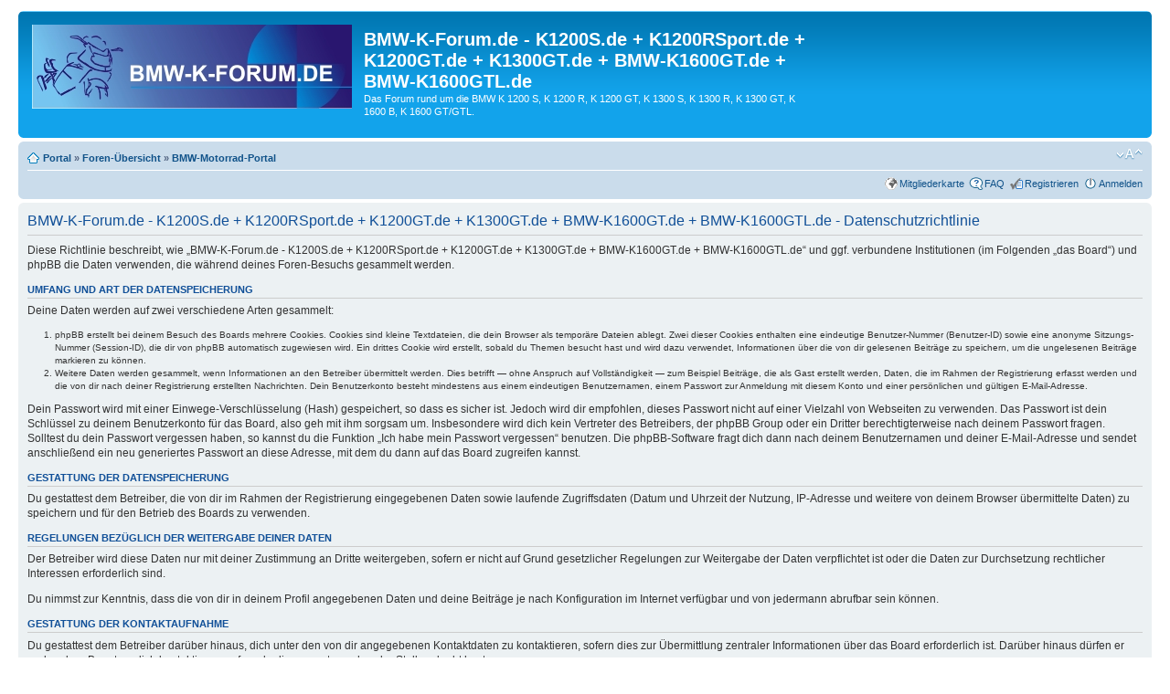

--- FILE ---
content_type: text/html; charset=UTF-8
request_url: https://bmw-k-forum.de/ucp.php?mode=privacy&sid=a0f196f9bb568bc62d81d48d61839ffa
body_size: 4212
content:
<!DOCTYPE html PUBLIC "-//W3C//DTD XHTML 1.0 Strict//EN" "http://www.w3.org/TR/xhtml1/DTD/xhtml1-strict.dtd">
<html xmlns="http://www.w3.org/1999/xhtml" dir="ltr" lang="de" xml:lang="de">
<head>
<!-- Google tag (gtag.js) -->
<script async src="https://www.googletagmanager.com/gtag/js?id=G-6E8RC40CEQ"></script>
<script>
  window.dataLayer = window.dataLayer || [];
  function gtag(){dataLayer.push(arguments);}
  gtag('js', new Date());

  gtag('config', 'G-6E8RC40CEQ');
</script>
<script data-ad-client="ca-pub-2639548826033226" async src="https://pagead2.googlesyndication.com/pagead/js/adsbygoogle.js"></script>
<meta http-equiv="content-type" content="text/html; charset=UTF-8" />
<meta http-equiv="content-style-type" content="text/css" />
<meta http-equiv="content-language" content="de" />
<meta http-equiv="imagetoolbar" content="no" />
<meta name="resource-type" content="document" />
<meta name="distribution" content="global" />
<meta name="keywords" content="" />
<meta name="description" content="" />


<title>BMW-K-Forum.de - K1200S.de + K1200RSport.de + K1200GT.de + K1300GT.de + BMW-K1600GT.de + BMW-K1600GTL.de &bull; Persönlicher Bereich &bull; Datenschutzrichtlinie</title>



<!--
	phpBB style name: prosilver
	Based on style:   prosilver (this is the default phpBB3 style)
	Original author:  Tom Beddard ( http://www.subBlue.com/ )
	Modified by:
-->

<script type="text/javascript">
// <![CDATA[
	var jump_page = 'Gib die Nummer der Seite an, zu der du gehen möchtest.:';
	var on_page = '';
	var per_page = '';
	var base_url = '';
	var style_cookie = 'phpBBstyle';
	var style_cookie_settings = '; path=/; domain=.bmw-k-forum.de';
	var onload_functions = new Array();
	var onunload_functions = new Array();

	

	/**
	* Find a member
	*/
	function find_username(url)
	{
		popup(url, 760, 570, '_usersearch');
		return false;
	}

	/**
	* New function for handling multiple calls to window.onload and window.unload by pentapenguin
	*/
	window.onload = function()
	{
		for (var i = 0; i < onload_functions.length; i++)
		{
			eval(onload_functions[i]);
		}
	};

	window.onunload = function()
	{
		for (var i = 0; i < onunload_functions.length; i++)
		{
			eval(onunload_functions[i]);
		}
	};

// ]]>
</script>
<script type="text/javascript" src="./styles/prosilver/template/styleswitcher.js"></script>
<script type="text/javascript" src="./styles/prosilver/template/forum_fn.js"></script>

<link href="./styles/prosilver/theme/print.css" rel="stylesheet" type="text/css" media="print" title="printonly" />
<link href="./style.php?id=1&amp;lang=de&amp;sid=831002cf502cabea3f61810faa0f3aba" rel="stylesheet" type="text/css" media="screen, projection" />

<link href="./styles/prosilver/theme/normal.css" rel="stylesheet" type="text/css" title="A" />
<link href="./styles/prosilver/theme/medium.css" rel="alternate stylesheet" type="text/css" title="A+" />
<link href="./styles/prosilver/theme/large.css" rel="alternate stylesheet" type="text/css" title="A++" />


</head>

<body id="phpbb" class="section-ucp ltr">

<div id="wrap">
	<a id="top" name="top" accesskey="t"></a>
	<div id="page-header">
		<div class="headerbar">
			<div class="inner"><span class="corners-top"><span></span></span>

			<div id="site-description">
				<a href="./portal.php?sid=831002cf502cabea3f61810faa0f3aba" title="Portal" id="logo"><img src="./styles/prosilver/imageset/Banner-raster.jpg" width="350" height="92" alt="" title="" /></a>
				<h1>BMW-K-Forum.de - K1200S.de + K1200RSport.de + K1200GT.de + K1300GT.de + BMW-K1600GT.de + BMW-K1600GTL.de</h1>
				<p>Das Forum rund um die BMW K 1200 S, K 1200 R, K 1200 GT, K 1300 S, K 1300 R, K 1300 GT, K 1600 B, K 1600 GT/GTL.</p>
				<p class="skiplink"><a href="#start_here">Zum Inhalt</a></p>
			</div>

		

			<span class="corners-bottom"><span></span></span></div>
		</div>
		
		

		<div class="navbar">
			<div class="inner"><span class="corners-top"><span></span></span>

			<ul class="linklist navlinks">
				<li class="icon-home"><a href="./portal.php?sid=831002cf502cabea3f61810faa0f3aba">Portal</a> &#187; <a href="./index.php?sid=831002cf502cabea3f61810faa0f3aba" accesskey="h">Foren-Übersicht</a>  &#187; <a  target="_blank" href="http://www.BMW-Motorrad-Portal.de">BMW-Motorrad-Portal</a> </li>

				<li class="rightside"><a href="#" onclick="fontsizeup(); return false;" onkeypress="return fontsizeup(event);" class="fontsize" title="Ändere Schriftgröße">Ändere Schriftgröße</a></li>

				
			</ul>

			

			<ul class="linklist rightside">
				<li class="icon-geomap"><a href="./geomap.php?sid=831002cf502cabea3f61810faa0f3aba" title="Mitgliederkarte">Mitgliederkarte</a></li>
				<li class="icon-faq"><a href="./faq.php?sid=831002cf502cabea3f61810faa0f3aba" title="Häufig gestellte Fragen">FAQ</a></li>
				<li class="icon-register"><a href="./ucp.php?mode=register&amp;sid=831002cf502cabea3f61810faa0f3aba">Registrieren</a></li>
					<li class="icon-logout"><a href="./ucp.php?mode=login&amp;sid=831002cf502cabea3f61810faa0f3aba" title="Anmelden" accesskey="x">Anmelden</a></li>
				
			</ul>

			<span class="corners-bottom"><span></span></span></div>
		</div>
		
	</div>

	<a name="start_here"></a>
	<div id="page-body">
		

	<div class="panel">
		<div class="inner"><span class="corners-top"><span></span></span>
		<div class="content">
			<h2>BMW-K-Forum.de - K1200S.de + K1200RSport.de + K1200GT.de + K1300GT.de + BMW-K1600GT.de + BMW-K1600GTL.de - Datenschutzrichtlinie</h2>
			<p>Diese Richtlinie beschreibt, wie „BMW-K-Forum.de - K1200S.de + K1200RSport.de + K1200GT.de + K1300GT.de + BMW-K1600GT.de + BMW-K1600GTL.de“ und ggf. verbundene Institutionen (im Folgenden „das Board“) und phpBB die Daten verwenden, die während deines Foren-Besuchs gesammelt werden.</p>
		<h3>Umfang und Art der Datenspeicherung</h3>
		<p>Deine Daten werden auf zwei verschiedene Arten gesammelt:</p>
		<ol style="list-style-type: decimal;"><li>phpBB erstellt bei deinem Besuch des Boards mehrere Cookies. Cookies sind kleine Textdateien, die dein Browser als temporäre Dateien ablegt. Zwei dieser Cookies enthalten eine eindeutige Benutzer-Nummer (Benutzer-ID) sowie eine anonyme Sitzungs-Nummer (Session-ID), die dir von phpBB automatisch zugewiesen wird. Ein drittes Cookie wird erstellt, sobald du Themen besucht hast und wird dazu verwendet, Informationen über die von dir gelesenen Beiträge zu speichern, um die ungelesenen Beiträge markieren zu können.</li>
		<li>Weitere Daten werden gesammelt, wenn Informationen an den Betreiber übermittelt werden. Dies betrifft — ohne Anspruch auf Vollständigkeit — zum Beispiel Beiträge, die als Gast erstellt werden, Daten, die im Rahmen der Registrierung erfasst werden und die von dir nach deiner Registrierung erstellten Nachrichten. Dein Benutzerkonto besteht mindestens aus einem eindeutigen Benutzernamen, einem Passwort zur Anmeldung mit diesem Konto und einer persönlichen und gültigen E-Mail-Adresse.</li></ol>
		<p>Dein Passwort wird mit einer Einwege-Verschlüsselung (Hash) gespeichert, so dass es sicher ist. Jedoch wird dir empfohlen, dieses Passwort nicht auf einer Vielzahl von Webseiten zu verwenden. Das Passwort ist dein Schlüssel zu deinem Benutzerkonto für das Board, also geh mit ihm sorgsam um. Insbesondere wird dich kein Vertreter des Betreibers, der phpBB Group oder ein Dritter berechtigterweise nach deinem Passwort fragen. Solltest du dein Passwort vergessen haben, so kannst du die Funktion „Ich habe mein Passwort vergessen“ benutzen. Die phpBB-Software fragt dich dann nach deinem Benutzernamen und deiner E-Mail-Adresse und sendet anschließend ein neu generiertes Passwort an diese Adresse, mit dem du dann auf das Board zugreifen kannst.</p>

		<h3>Gestattung der Datenspeicherung</h3>
		<p>Du gestattest dem Betreiber, die von dir im Rahmen der Registrierung eingegebenen Daten sowie laufende Zugriffsdaten (Datum und Uhrzeit der Nutzung, IP-Adresse und weitere von deinem Browser übermittelte Daten) zu speichern und für den Betrieb des Boards zu verwenden.</p>

		<h3>Regelungen bezüglich der Weitergabe deiner Daten</h3>
		<p>Der Betreiber wird diese Daten nur mit deiner Zustimmung an Dritte weitergeben, sofern er nicht auf Grund gesetzlicher Regelungen zur Weitergabe der Daten verpflichtet ist oder die Daten zur Durchsetzung rechtlicher Interessen erforderlich sind.</p>
		<p>Du nimmst zur Kenntnis, dass die von dir in deinem Profil angegebenen Daten und deine Beiträge je nach Konfiguration im Internet verfügbar und von jedermann abrufbar sein können.</p>

		<h3>Gestattung der Kontaktaufnahme</h3>
		<p>Du gestattest dem Betreiber darüber hinaus, dich unter den von dir angegebenen Kontaktdaten zu kontaktieren, sofern dies zur Übermittlung zentraler Informationen über das Board erforderlich ist. Darüber hinaus dürfen er und andere Benutzer dich kontaktieren, sofern du dies an entsprechender Stelle erlaubt hast.</p>

		<h3>Geltungsbereich dieser Richtlinie</h3>
		<p>Diese Richtlinie umfasst nur den Bereich der Seiten, die die phpBB-Software umfassen. Sofern der Betreiber in anderen Bereichen seiner Software weitere personenbezogene Daten verarbeitet, wird er dich darüber gesondert informieren.</p>

		<h3>Auskunftsrecht</h3>
		<p>Der Betreiber erteilt dir auf Anfrage Auskunft, welche Daten über dich gespeichert sind.</p>
		<p>Du kannst jederzeit die Löschung bzw. Sperrung deiner Daten verlangen. Kontaktiere hierzu bitte den Betreiber.</p>
			<hr class="dashed" />
			<p><a href="./ucp.php?mode=login&amp;sid=831002cf502cabea3f61810faa0f3aba" class="button2">Zurück zur Anmeldemaske</a></p>
		</div>
		<span class="corners-bottom"><span></span></span></div>
	</div>

</div>

<div id="page-footer">

	<div class="navbar">
		<div class="inner"><span class="corners-top"><span></span></span>

		<ul class="linklist">
			<li class="icon-home"><a href="./portal.php?sid=831002cf502cabea3f61810faa0f3aba">Portal</a> &#187; <a href="./index.php?sid=831002cf502cabea3f61810faa0f3aba" accesskey="h">Foren-Übersicht</a></li>
				
			<li class="rightside"><a href="./memberlist.php?mode=leaders&amp;sid=831002cf502cabea3f61810faa0f3aba">Das Team</a> &bull; <a href="./ucp.php?mode=delete_cookies&amp;sid=831002cf502cabea3f61810faa0f3aba">Alle Cookies des Boards löschen</a> &bull; Alle Zeiten sind UTC + 1 Stunde </li>
		</ul>

		<span class="corners-bottom"><span></span></span></div>
	</div>

	<div class="copyright">Powered by <a href="https://www.phpbb.com/">phpBB</a>&reg; Forum Software &copy; phpBB Group
		<br />Deutsche Übersetzung durch <a href="https://www.phpbb.de/">phpBB.de</a>
	</div>
</div>

</div>

<div>
	<a id="bottom" name="bottom" accesskey="z"></a>
	
</div>

</body>
</html>
			<p align="center">
				<a href="http://www.bmw-motorrad-bilder.de/" target="_blank">BMW-Motorrad-Bilder</a>&nbsp;|&nbsp;
<a href="http://www.k1200s.de" target="_blank">K 1200 S</a>&nbsp;|&nbsp;
<a href="http://www.K1300GT.de" target="_blank">K 1300 GT</a>&nbsp;|&nbsp;
<a href="http://www.BMW-K1600GT.de" target="_blank" >K 1600 GT</a>&nbsp;|&nbsp;
<a href="http://www.BMW-K1600GTL.de" target="_blank" >K 1600 GTL</a>&nbsp;|&nbsp;
<a href="http://www.S1000RR.de/" target="_blank">S 1000 RR</a>&nbsp;|&nbsp;
<a href="http://www.G650X.de/" target="_blank">G 650 X</a>&nbsp;|&nbsp;
<a href="http://www.r1200st.de/" target="_blank" >R1200ST</a>&nbsp;|&nbsp;
<a href="http://www.f800r.de" target="_blank">F 800 R</a>&nbsp;|&nbsp;
<a href="http://www.bmw-motorrad-portal.de/datenschutzerklaerung/" target="_blank">Datenschutzerklärung</a>&nbsp;|&nbsp;  
<a href="http://www.bmw-motorrad-portal.de/impressum/" target="_blank">Impressum</a>   
			</p>
		</span>
<script>
(function(i,s,o,g,r,a,m){i['GoogleAnalyticsObject']=r;i[r]=i[r]||function(){

(i[r].q=i[r].q||[]).push(arguments)},i[r].l=1*new Date();a=s.createElement(o),

m=s.getElementsByTagName(o)[0];a.async=1;a.src=g;m.parentNode.insertBefore(a,m)

})(window,document,'script','https://www.google-analytics.com/analytics.js','ga');

ga('create', 'UA-759013-1', 'auto');
ga('set', 'anonymizeIp', true);
ga('send', 'pageview');
</script>

--- FILE ---
content_type: text/html; charset=utf-8
request_url: https://www.google.com/recaptcha/api2/aframe
body_size: 264
content:
<!DOCTYPE HTML><html><head><meta http-equiv="content-type" content="text/html; charset=UTF-8"></head><body><script nonce="lfGKHdobYUontv7tn9oQVQ">/** Anti-fraud and anti-abuse applications only. See google.com/recaptcha */ try{var clients={'sodar':'https://pagead2.googlesyndication.com/pagead/sodar?'};window.addEventListener("message",function(a){try{if(a.source===window.parent){var b=JSON.parse(a.data);var c=clients[b['id']];if(c){var d=document.createElement('img');d.src=c+b['params']+'&rc='+(localStorage.getItem("rc::a")?sessionStorage.getItem("rc::b"):"");window.document.body.appendChild(d);sessionStorage.setItem("rc::e",parseInt(sessionStorage.getItem("rc::e")||0)+1);localStorage.setItem("rc::h",'1769334316841');}}}catch(b){}});window.parent.postMessage("_grecaptcha_ready", "*");}catch(b){}</script></body></html>